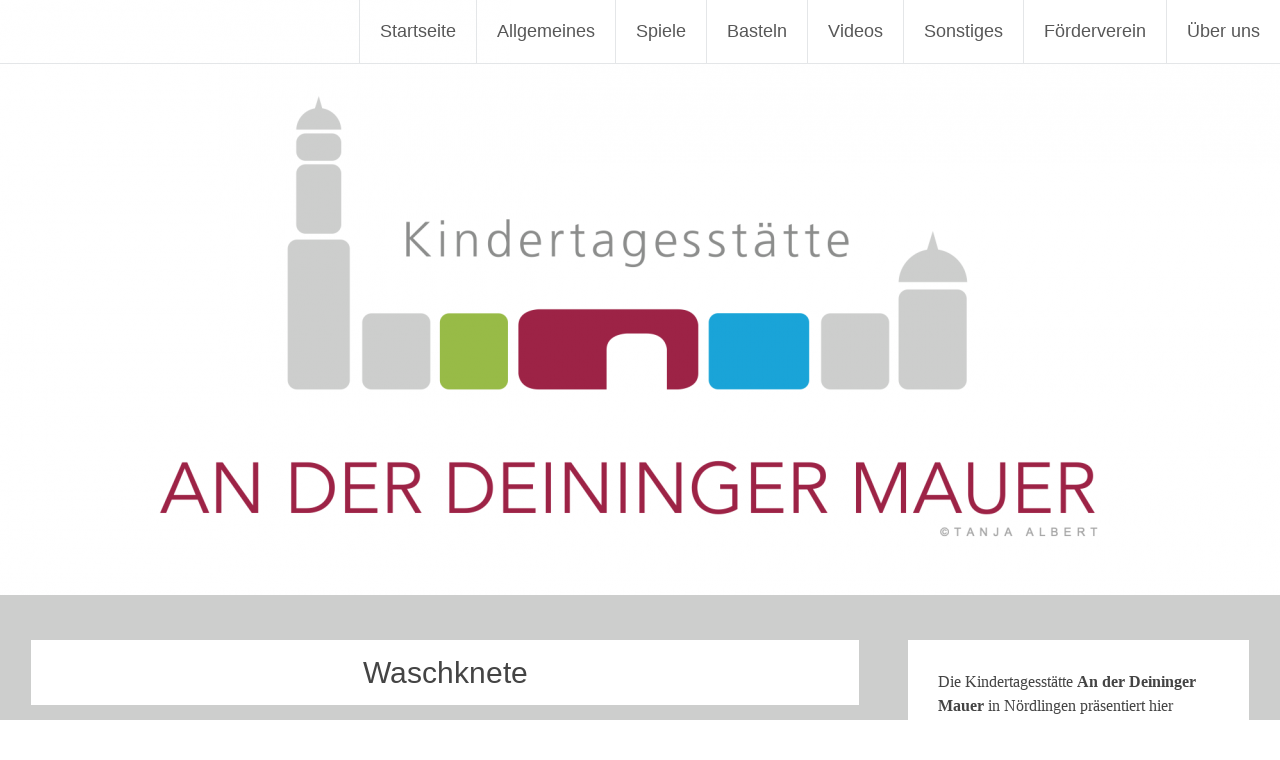

--- FILE ---
content_type: text/html; charset=UTF-8
request_url: http://kita-deininger-mauer.de/tag/waschknete
body_size: 10335
content:
<!DOCTYPE html>
<html lang="de">
<head>
<meta charset="UTF-8">
<meta name="viewport" content="width=device-width, initial-scale=1">
<link rel="profile" href="http://gmpg.org/xfn/11">
<title>Waschknete &#8211; Kindertagesstätte An der Deininger Mauer Nördlingen</title>
<meta name='robots' content='max-image-preview:large' />
	<style>img:is([sizes="auto" i], [sizes^="auto," i]) { contain-intrinsic-size: 3000px 1500px }</style>
	<link rel='dns-prefetch' href='//cdnjs.cloudflare.com' />
<link rel='dns-prefetch' href='//fonts.googleapis.com' />
<link rel="alternate" type="application/rss+xml" title="Kindertagesstätte An der Deininger Mauer Nördlingen &raquo; Feed" href="http://kita-deininger-mauer.de/feed" />
<link rel="alternate" type="application/rss+xml" title="Kindertagesstätte An der Deininger Mauer Nördlingen &raquo; Kommentar-Feed" href="http://kita-deininger-mauer.de/comments/feed" />
<link rel="alternate" type="text/calendar" title="Kindertagesstätte An der Deininger Mauer Nördlingen &raquo; iCal Feed" href="http://kita-deininger-mauer.de/events/?ical=1" />
<link rel="alternate" type="application/rss+xml" title="Kindertagesstätte An der Deininger Mauer Nördlingen &raquo; Schlagwort-Feed zu Waschknete" href="http://kita-deininger-mauer.de/tag/waschknete/feed" />
<script type="text/javascript">
/* <![CDATA[ */
window._wpemojiSettings = {"baseUrl":"https:\/\/s.w.org\/images\/core\/emoji\/15.0.3\/72x72\/","ext":".png","svgUrl":"https:\/\/s.w.org\/images\/core\/emoji\/15.0.3\/svg\/","svgExt":".svg","source":{"concatemoji":"http:\/\/kita-deininger-mauer.de\/wp-includes\/js\/wp-emoji-release.min.js?ver=6.7.4"}};
/*! This file is auto-generated */
!function(i,n){var o,s,e;function c(e){try{var t={supportTests:e,timestamp:(new Date).valueOf()};sessionStorage.setItem(o,JSON.stringify(t))}catch(e){}}function p(e,t,n){e.clearRect(0,0,e.canvas.width,e.canvas.height),e.fillText(t,0,0);var t=new Uint32Array(e.getImageData(0,0,e.canvas.width,e.canvas.height).data),r=(e.clearRect(0,0,e.canvas.width,e.canvas.height),e.fillText(n,0,0),new Uint32Array(e.getImageData(0,0,e.canvas.width,e.canvas.height).data));return t.every(function(e,t){return e===r[t]})}function u(e,t,n){switch(t){case"flag":return n(e,"\ud83c\udff3\ufe0f\u200d\u26a7\ufe0f","\ud83c\udff3\ufe0f\u200b\u26a7\ufe0f")?!1:!n(e,"\ud83c\uddfa\ud83c\uddf3","\ud83c\uddfa\u200b\ud83c\uddf3")&&!n(e,"\ud83c\udff4\udb40\udc67\udb40\udc62\udb40\udc65\udb40\udc6e\udb40\udc67\udb40\udc7f","\ud83c\udff4\u200b\udb40\udc67\u200b\udb40\udc62\u200b\udb40\udc65\u200b\udb40\udc6e\u200b\udb40\udc67\u200b\udb40\udc7f");case"emoji":return!n(e,"\ud83d\udc26\u200d\u2b1b","\ud83d\udc26\u200b\u2b1b")}return!1}function f(e,t,n){var r="undefined"!=typeof WorkerGlobalScope&&self instanceof WorkerGlobalScope?new OffscreenCanvas(300,150):i.createElement("canvas"),a=r.getContext("2d",{willReadFrequently:!0}),o=(a.textBaseline="top",a.font="600 32px Arial",{});return e.forEach(function(e){o[e]=t(a,e,n)}),o}function t(e){var t=i.createElement("script");t.src=e,t.defer=!0,i.head.appendChild(t)}"undefined"!=typeof Promise&&(o="wpEmojiSettingsSupports",s=["flag","emoji"],n.supports={everything:!0,everythingExceptFlag:!0},e=new Promise(function(e){i.addEventListener("DOMContentLoaded",e,{once:!0})}),new Promise(function(t){var n=function(){try{var e=JSON.parse(sessionStorage.getItem(o));if("object"==typeof e&&"number"==typeof e.timestamp&&(new Date).valueOf()<e.timestamp+604800&&"object"==typeof e.supportTests)return e.supportTests}catch(e){}return null}();if(!n){if("undefined"!=typeof Worker&&"undefined"!=typeof OffscreenCanvas&&"undefined"!=typeof URL&&URL.createObjectURL&&"undefined"!=typeof Blob)try{var e="postMessage("+f.toString()+"("+[JSON.stringify(s),u.toString(),p.toString()].join(",")+"));",r=new Blob([e],{type:"text/javascript"}),a=new Worker(URL.createObjectURL(r),{name:"wpTestEmojiSupports"});return void(a.onmessage=function(e){c(n=e.data),a.terminate(),t(n)})}catch(e){}c(n=f(s,u,p))}t(n)}).then(function(e){for(var t in e)n.supports[t]=e[t],n.supports.everything=n.supports.everything&&n.supports[t],"flag"!==t&&(n.supports.everythingExceptFlag=n.supports.everythingExceptFlag&&n.supports[t]);n.supports.everythingExceptFlag=n.supports.everythingExceptFlag&&!n.supports.flag,n.DOMReady=!1,n.readyCallback=function(){n.DOMReady=!0}}).then(function(){return e}).then(function(){var e;n.supports.everything||(n.readyCallback(),(e=n.source||{}).concatemoji?t(e.concatemoji):e.wpemoji&&e.twemoji&&(t(e.twemoji),t(e.wpemoji)))}))}((window,document),window._wpemojiSettings);
/* ]]> */
</script>
<link rel='stylesheet' id='tribe-common-skeleton-style-css' href='http://kita-deininger-mauer.de/wp-content/plugins/the-events-calendar/common/src/resources/css/common-skeleton.min.css?ver=4.11.5.1' type='text/css' media='all' />
<link rel='stylesheet' id='tribe-tooltip-css' href='http://kita-deininger-mauer.de/wp-content/plugins/the-events-calendar/common/src/resources/css/tooltip.min.css?ver=4.11.5.1' type='text/css' media='all' />
<style id='wp-emoji-styles-inline-css' type='text/css'>

	img.wp-smiley, img.emoji {
		display: inline !important;
		border: none !important;
		box-shadow: none !important;
		height: 1em !important;
		width: 1em !important;
		margin: 0 0.07em !important;
		vertical-align: -0.1em !important;
		background: none !important;
		padding: 0 !important;
	}
</style>
<link rel='stylesheet' id='wp-block-library-css' href='http://kita-deininger-mauer.de/wp-includes/css/dist/block-library/style.min.css?ver=6.7.4' type='text/css' media='all' />
<style id='classic-theme-styles-inline-css' type='text/css'>
/*! This file is auto-generated */
.wp-block-button__link{color:#fff;background-color:#32373c;border-radius:9999px;box-shadow:none;text-decoration:none;padding:calc(.667em + 2px) calc(1.333em + 2px);font-size:1.125em}.wp-block-file__button{background:#32373c;color:#fff;text-decoration:none}
</style>
<style id='global-styles-inline-css' type='text/css'>
:root{--wp--preset--aspect-ratio--square: 1;--wp--preset--aspect-ratio--4-3: 4/3;--wp--preset--aspect-ratio--3-4: 3/4;--wp--preset--aspect-ratio--3-2: 3/2;--wp--preset--aspect-ratio--2-3: 2/3;--wp--preset--aspect-ratio--16-9: 16/9;--wp--preset--aspect-ratio--9-16: 9/16;--wp--preset--color--black: #000000;--wp--preset--color--cyan-bluish-gray: #abb8c3;--wp--preset--color--white: #ffffff;--wp--preset--color--pale-pink: #f78da7;--wp--preset--color--vivid-red: #cf2e2e;--wp--preset--color--luminous-vivid-orange: #ff6900;--wp--preset--color--luminous-vivid-amber: #fcb900;--wp--preset--color--light-green-cyan: #7bdcb5;--wp--preset--color--vivid-green-cyan: #00d084;--wp--preset--color--pale-cyan-blue: #8ed1fc;--wp--preset--color--vivid-cyan-blue: #0693e3;--wp--preset--color--vivid-purple: #9b51e0;--wp--preset--gradient--vivid-cyan-blue-to-vivid-purple: linear-gradient(135deg,rgba(6,147,227,1) 0%,rgb(155,81,224) 100%);--wp--preset--gradient--light-green-cyan-to-vivid-green-cyan: linear-gradient(135deg,rgb(122,220,180) 0%,rgb(0,208,130) 100%);--wp--preset--gradient--luminous-vivid-amber-to-luminous-vivid-orange: linear-gradient(135deg,rgba(252,185,0,1) 0%,rgba(255,105,0,1) 100%);--wp--preset--gradient--luminous-vivid-orange-to-vivid-red: linear-gradient(135deg,rgba(255,105,0,1) 0%,rgb(207,46,46) 100%);--wp--preset--gradient--very-light-gray-to-cyan-bluish-gray: linear-gradient(135deg,rgb(238,238,238) 0%,rgb(169,184,195) 100%);--wp--preset--gradient--cool-to-warm-spectrum: linear-gradient(135deg,rgb(74,234,220) 0%,rgb(151,120,209) 20%,rgb(207,42,186) 40%,rgb(238,44,130) 60%,rgb(251,105,98) 80%,rgb(254,248,76) 100%);--wp--preset--gradient--blush-light-purple: linear-gradient(135deg,rgb(255,206,236) 0%,rgb(152,150,240) 100%);--wp--preset--gradient--blush-bordeaux: linear-gradient(135deg,rgb(254,205,165) 0%,rgb(254,45,45) 50%,rgb(107,0,62) 100%);--wp--preset--gradient--luminous-dusk: linear-gradient(135deg,rgb(255,203,112) 0%,rgb(199,81,192) 50%,rgb(65,88,208) 100%);--wp--preset--gradient--pale-ocean: linear-gradient(135deg,rgb(255,245,203) 0%,rgb(182,227,212) 50%,rgb(51,167,181) 100%);--wp--preset--gradient--electric-grass: linear-gradient(135deg,rgb(202,248,128) 0%,rgb(113,206,126) 100%);--wp--preset--gradient--midnight: linear-gradient(135deg,rgb(2,3,129) 0%,rgb(40,116,252) 100%);--wp--preset--font-size--small: 13px;--wp--preset--font-size--medium: 20px;--wp--preset--font-size--large: 36px;--wp--preset--font-size--x-large: 42px;--wp--preset--spacing--20: 0.44rem;--wp--preset--spacing--30: 0.67rem;--wp--preset--spacing--40: 1rem;--wp--preset--spacing--50: 1.5rem;--wp--preset--spacing--60: 2.25rem;--wp--preset--spacing--70: 3.38rem;--wp--preset--spacing--80: 5.06rem;--wp--preset--shadow--natural: 6px 6px 9px rgba(0, 0, 0, 0.2);--wp--preset--shadow--deep: 12px 12px 50px rgba(0, 0, 0, 0.4);--wp--preset--shadow--sharp: 6px 6px 0px rgba(0, 0, 0, 0.2);--wp--preset--shadow--outlined: 6px 6px 0px -3px rgba(255, 255, 255, 1), 6px 6px rgba(0, 0, 0, 1);--wp--preset--shadow--crisp: 6px 6px 0px rgba(0, 0, 0, 1);}:where(.is-layout-flex){gap: 0.5em;}:where(.is-layout-grid){gap: 0.5em;}body .is-layout-flex{display: flex;}.is-layout-flex{flex-wrap: wrap;align-items: center;}.is-layout-flex > :is(*, div){margin: 0;}body .is-layout-grid{display: grid;}.is-layout-grid > :is(*, div){margin: 0;}:where(.wp-block-columns.is-layout-flex){gap: 2em;}:where(.wp-block-columns.is-layout-grid){gap: 2em;}:where(.wp-block-post-template.is-layout-flex){gap: 1.25em;}:where(.wp-block-post-template.is-layout-grid){gap: 1.25em;}.has-black-color{color: var(--wp--preset--color--black) !important;}.has-cyan-bluish-gray-color{color: var(--wp--preset--color--cyan-bluish-gray) !important;}.has-white-color{color: var(--wp--preset--color--white) !important;}.has-pale-pink-color{color: var(--wp--preset--color--pale-pink) !important;}.has-vivid-red-color{color: var(--wp--preset--color--vivid-red) !important;}.has-luminous-vivid-orange-color{color: var(--wp--preset--color--luminous-vivid-orange) !important;}.has-luminous-vivid-amber-color{color: var(--wp--preset--color--luminous-vivid-amber) !important;}.has-light-green-cyan-color{color: var(--wp--preset--color--light-green-cyan) !important;}.has-vivid-green-cyan-color{color: var(--wp--preset--color--vivid-green-cyan) !important;}.has-pale-cyan-blue-color{color: var(--wp--preset--color--pale-cyan-blue) !important;}.has-vivid-cyan-blue-color{color: var(--wp--preset--color--vivid-cyan-blue) !important;}.has-vivid-purple-color{color: var(--wp--preset--color--vivid-purple) !important;}.has-black-background-color{background-color: var(--wp--preset--color--black) !important;}.has-cyan-bluish-gray-background-color{background-color: var(--wp--preset--color--cyan-bluish-gray) !important;}.has-white-background-color{background-color: var(--wp--preset--color--white) !important;}.has-pale-pink-background-color{background-color: var(--wp--preset--color--pale-pink) !important;}.has-vivid-red-background-color{background-color: var(--wp--preset--color--vivid-red) !important;}.has-luminous-vivid-orange-background-color{background-color: var(--wp--preset--color--luminous-vivid-orange) !important;}.has-luminous-vivid-amber-background-color{background-color: var(--wp--preset--color--luminous-vivid-amber) !important;}.has-light-green-cyan-background-color{background-color: var(--wp--preset--color--light-green-cyan) !important;}.has-vivid-green-cyan-background-color{background-color: var(--wp--preset--color--vivid-green-cyan) !important;}.has-pale-cyan-blue-background-color{background-color: var(--wp--preset--color--pale-cyan-blue) !important;}.has-vivid-cyan-blue-background-color{background-color: var(--wp--preset--color--vivid-cyan-blue) !important;}.has-vivid-purple-background-color{background-color: var(--wp--preset--color--vivid-purple) !important;}.has-black-border-color{border-color: var(--wp--preset--color--black) !important;}.has-cyan-bluish-gray-border-color{border-color: var(--wp--preset--color--cyan-bluish-gray) !important;}.has-white-border-color{border-color: var(--wp--preset--color--white) !important;}.has-pale-pink-border-color{border-color: var(--wp--preset--color--pale-pink) !important;}.has-vivid-red-border-color{border-color: var(--wp--preset--color--vivid-red) !important;}.has-luminous-vivid-orange-border-color{border-color: var(--wp--preset--color--luminous-vivid-orange) !important;}.has-luminous-vivid-amber-border-color{border-color: var(--wp--preset--color--luminous-vivid-amber) !important;}.has-light-green-cyan-border-color{border-color: var(--wp--preset--color--light-green-cyan) !important;}.has-vivid-green-cyan-border-color{border-color: var(--wp--preset--color--vivid-green-cyan) !important;}.has-pale-cyan-blue-border-color{border-color: var(--wp--preset--color--pale-cyan-blue) !important;}.has-vivid-cyan-blue-border-color{border-color: var(--wp--preset--color--vivid-cyan-blue) !important;}.has-vivid-purple-border-color{border-color: var(--wp--preset--color--vivid-purple) !important;}.has-vivid-cyan-blue-to-vivid-purple-gradient-background{background: var(--wp--preset--gradient--vivid-cyan-blue-to-vivid-purple) !important;}.has-light-green-cyan-to-vivid-green-cyan-gradient-background{background: var(--wp--preset--gradient--light-green-cyan-to-vivid-green-cyan) !important;}.has-luminous-vivid-amber-to-luminous-vivid-orange-gradient-background{background: var(--wp--preset--gradient--luminous-vivid-amber-to-luminous-vivid-orange) !important;}.has-luminous-vivid-orange-to-vivid-red-gradient-background{background: var(--wp--preset--gradient--luminous-vivid-orange-to-vivid-red) !important;}.has-very-light-gray-to-cyan-bluish-gray-gradient-background{background: var(--wp--preset--gradient--very-light-gray-to-cyan-bluish-gray) !important;}.has-cool-to-warm-spectrum-gradient-background{background: var(--wp--preset--gradient--cool-to-warm-spectrum) !important;}.has-blush-light-purple-gradient-background{background: var(--wp--preset--gradient--blush-light-purple) !important;}.has-blush-bordeaux-gradient-background{background: var(--wp--preset--gradient--blush-bordeaux) !important;}.has-luminous-dusk-gradient-background{background: var(--wp--preset--gradient--luminous-dusk) !important;}.has-pale-ocean-gradient-background{background: var(--wp--preset--gradient--pale-ocean) !important;}.has-electric-grass-gradient-background{background: var(--wp--preset--gradient--electric-grass) !important;}.has-midnight-gradient-background{background: var(--wp--preset--gradient--midnight) !important;}.has-small-font-size{font-size: var(--wp--preset--font-size--small) !important;}.has-medium-font-size{font-size: var(--wp--preset--font-size--medium) !important;}.has-large-font-size{font-size: var(--wp--preset--font-size--large) !important;}.has-x-large-font-size{font-size: var(--wp--preset--font-size--x-large) !important;}
:where(.wp-block-post-template.is-layout-flex){gap: 1.25em;}:where(.wp-block-post-template.is-layout-grid){gap: 1.25em;}
:where(.wp-block-columns.is-layout-flex){gap: 2em;}:where(.wp-block-columns.is-layout-grid){gap: 2em;}
:root :where(.wp-block-pullquote){font-size: 1.5em;line-height: 1.6;}
</style>
<link rel='stylesheet' id='polaroid_gallery_fancybox-css' href='http://kita-deininger-mauer.de/wp-content/plugins/polaroid-gallery/css/jquery.fancybox-1.3.4.min.css?ver=6.7.4' type='text/css' media='all' />
<link rel='stylesheet' id='polaroid_gallery_style-2.1-css' href='http://kita-deininger-mauer.de/wp-content/plugins/polaroid-gallery/css/polaroid_gallery.min.css?ver=6.7.4' type='text/css' media='all' />
<link rel='stylesheet' id='gocha-hand-css' href='//fonts.googleapis.com/css?family=Gochi+Hand&#038;ver=6.7.4' type='text/css' media='all' />
<!--[if lte IE 8]>
<link rel='stylesheet' id='polaroid_gallery_ie_style-2.1-css' href='http://kita-deininger-mauer.de/wp-content/plugins/polaroid-gallery/css/jquery.fancybox-old-ie.css?ver=6.7.4' type='text/css' media='all' />
<![endif]-->
<link rel='stylesheet' id='radiate-style-css' href='http://kita-deininger-mauer.de/wp-content/themes/radiate/style.css?ver=6.7.4' type='text/css' media='all' />
<link rel='stylesheet' id='radiate-google-fonts-css' href='//fonts.googleapis.com/css?family=Roboto%7CMerriweather%3A400%2C300&#038;ver=6.7.4' type='text/css' media='all' />
<link rel='stylesheet' id='radiate-genericons-css' href='http://kita-deininger-mauer.de/wp-content/themes/radiate/genericons/genericons.css?ver=3.3.1' type='text/css' media='all' />
<link rel='stylesheet' id='jquery-lazyloadxt-spinner-css-css' href='//kita-deininger-mauer.de/wp-content/plugins/a3-lazy-load/assets/css/jquery.lazyloadxt.spinner.css?ver=6.7.4' type='text/css' media='all' />
<script type="text/javascript" src="http://kita-deininger-mauer.de/wp-includes/js/jquery/jquery.min.js?ver=3.7.1" id="jquery-core-js"></script>
<script type="text/javascript" src="http://kita-deininger-mauer.de/wp-includes/js/jquery/jquery-migrate.min.js?ver=3.4.1" id="jquery-migrate-js"></script>
<!--[if lte IE 8]>
<script type="text/javascript" src="http://kita-deininger-mauer.de/wp-content/themes/radiate/js/html5shiv.js?ver=3.7.3" id="html5shiv-js"></script>
<![endif]-->
<link rel="https://api.w.org/" href="http://kita-deininger-mauer.de/wp-json/" /><link rel="alternate" title="JSON" type="application/json" href="http://kita-deininger-mauer.de/wp-json/wp/v2/tags/158" /><link rel="EditURI" type="application/rsd+xml" title="RSD" href="http://kita-deininger-mauer.de/xmlrpc.php?rsd" />
<meta name="generator" content="WordPress 6.7.4" />
<meta name="tec-api-version" content="v1"><meta name="tec-api-origin" content="http://kita-deininger-mauer.de"><link rel="https://theeventscalendar.com/" href="http://kita-deininger-mauer.de/wp-json/tribe/events/v1/events/?tags=waschknete" />		<style type="text/css"> blockquote{border-color:#EAEAEA #EAEAEA #EAEAEA #9d2346}.site-title a:hover,a{color:#9d2346}#masthead .search-form,.main-navigation a:hover,.main-navigation ul li ul li a:hover,.main-navigation ul li ul li:hover>a,.main-navigation ul li.current-menu-ancestor a,.main-navigation ul li.current-menu-item a,.main-navigation ul li.current-menu-item ul li a:hover,.main-navigation ul li.current_page_ancestor a,.main-navigation ul li.current_page_item a,.main-navigation ul li:hover>a{background-color:#9d2346}.header-search-icon:before{color:#9d2346}button,input[type=button],input[type=reset],input[type=submit]{background-color:#9d2346}#content .comments-area a.comment-edit-link:hover,#content .comments-area a.comment-permalink:hover,#content .comments-area article header cite a:hover,#content .entry-meta span a:hover,#content .entry-title a:hover,.comment .comment-reply-link:hover,.comments-area .comment-author-link a:hover,.entry-meta span:hover,.site-header .menu-toggle,.site-header .menu-toggle:hover{color:#9d2346}.main-small-navigation ul li ul li a:hover,.main-small-navigation ul li:hover,.main-small-navigation ul li a:hover,.main-small-navigation ul li ul li:hover>a,.main-small-navigation ul > .current_page_item, .main-small-navigation ul > .current-menu-item,.main-small-navigation ul li.current-menu-item ul li a:hover{background-color:#9d2346}#featured_pages a.more-link:hover{border-color:#9d2346;color:#9d2346}a#back-top:before{background-color:#9d2346}a#scroll-up span{color:#9d2346}
			.woocommerce ul.products li.product .onsale,.woocommerce span.onsale,.woocommerce #respond input#submit:hover, .woocommerce a.button:hover,
			.wocommerce button.button:hover, .woocommerce input.button:hover, .woocommerce #respond input#submit.alt:hover, .woocommerce a.button.alt:hover,
			.woocommerce button.button.alt:hover, .woocommerce input.button.alt:hover {background-color: #9d2346}
			.woocommerce .woocommerce-message::before { color: #9d2346; }
			.main-small-navigation ul li ul li.current-menu-item > a { background: #9d2346; }

			@media (max-width: 768px){.better-responsive-menu .sub-toggle{background:#6b0014}}</style>
		<style type="text/css">.broken_link, a.broken_link {
	text-decoration: line-through;
}</style>	<style type="text/css">
			.site-title,
		.site-description {
			position: absolute;
			clip: rect(1px, 1px, 1px, 1px);
		}
		</style>
	<style type="text/css" id="custom-background-css">
body.custom-background { background-color: #cdcecd; }
</style>
			<style type="text/css" id="custom-header-css">
			#parallax-bg {
			background-image: url('http://kita-deininger-mauer.de/wp-content/uploads/2020/03/cropped-Kita_Logo_Copyright_klein-2.png'); background-repeat: repeat-x; background-position: center top; background-attachment: scroll;			}

			#masthead {
				margin-bottom: 595px;
			}

			@media only screen and (max-width: 600px) {
				#masthead {
					margin-bottom: 527px;
				}
			}
		</style>
			<style type="text/css" id="custom-background-css">
			body.custom-background {
				background: none !important;
			}

			#content {
			background-color: #cdcecd;			}
		</style>
			<style type="text/css" id="wp-custom-css">
			body {
  font-family: Georgia, serif;
}

.main-navigation li, .main-navigation a, h1, h2, h3, h4, h5, h6 {
	font-family: Arial, sans-serif;
}

iframe {
	max-width: 100% !important;
}

p {
  overflow-wrap: break-word;
  word-wrap: break-word;
  -ms-word-break: break-all;
  word-break: break-word;
  -ms-hyphens: auto;
  -moz-hyphens: auto;
  -webkit-hyphens: auto;
  hyphens: auto;
}

a {
  overflow-wrap: break-word;
  word-wrap: break-word;
  -ms-word-break: break-all;
  word-break: break-word;
  -ms-hyphens: auto;
  -moz-hyphens: auto;
  -webkit-hyphens: auto;
  hyphens: auto;
}

.entry-content {
	display: flex;
	flex-direction: column;
}

.home .category-startseite {
	display: block !important;
}

.home .post {
	display: none;
}

.home .post-137 {
	display: none;
}

.home .post-120 {
	display: none;
}

.home .sticky {
	display: block !important;
}

.home .post-482 {
	display: none !important;
}

.home .category-impressum {
	display: none !important;
}


.home .category-startseite .posted-on {
	display: none !important;
}

.category-startseite .cat-links {
	display: none !important;
}

.category-impressum .entry-meta {
	display: none !important;
}

.archive .cat-links {
	display: none !important;
}

span.byline {
	display: none !important;
}

span.tags-links {
	display: none !important;
}

#parallax-bg:after {
    background-color: white;
    position: absolute;
    top: 0;
    left: 0;
    right: 0;
    bottom: 0;
    z-index: -1;
}

.main-navigation a {
  padding: 0 20px;
}

@media screen and (min-width: 1021px) {
	ul#menu-hauptmenue {
		display: block !important;
	}
}

@media screen and (max-width: 1020px) {
	.menu-toggle, .main-navigation.toggled .nav-menu {
		display: block;
	}
	
	.site-header .menu-toggle {
    background-color: rgba(0, 0, 0, 0);
    float: right;
	}
	
	.main-navigation {
    margin: 1rem 2.5rem 0 0;
	}
	
	.main-navigation ul {
    display: none;
	}
	
	.full-width-menu .main-small-navigation ul, .full-width-menu.better-responsive-menu .main-navigation ul {
    width: 100%;
    margin-left: 0;
    right: 0;
	}
	
	.better-responsive-menu .main-navigation .menu-primary-container > ul, .better-responsive-menu .main-navigation .menu > ul {
    background-color: #fff;
    position: absolute;
    top: 100%;
	}
	
	.better-responsive-menu .main-navigation li, .full-width-menu .main-navigation li {
    line-height: 40px;
    width: 100%;
	}
	
	.site-header .menu-toggle:hover {
    background-color: rgba(0, 0, 0, 0);
	}
	
	#parallax-bg {
		background-repeat: no-repeat;
		background-size: contain;
		background-color: white;
		background-position: center top;
		margin-top: 65px;
	}

	#masthead.site-header {
		margin-bottom: 450px;
	}
}

@media screen and (max-width: 768px) {
	#masthead.site-header {
		margin-bottom: 350px;
	}
}

@media screen and (max-width: 575px) {
	#masthead.site-header {
		margin-bottom: 280px;
	}
}		</style>
		</head>

<body class="archive tag tag-waschknete tag-158 custom-background tribe-no-js full-width-menu better-responsive-menu">


<div id="parallax-bg">
	</div>
<div id="page" class="hfeed site">
	<a class="skip-link screen-reader-text" href="#content">Zum Inhalt springen</a>

		<header id="masthead" class="site-header" role="banner">
		<div class="header-wrap clearfix">
			<div class="site-branding">
                           <h3 class="site-title"><a href="http://kita-deininger-mauer.de/" title="Kindertagesstätte An der Deininger Mauer Nördlingen" rel="home">Kindertagesstätte An der Deininger Mauer Nördlingen</a></h3>
                                       <p class="site-description">Evangelisch-Lutherische Kirchengemeinde Nördlingen</p>
            			</div>

			
			<nav id="site-navigation" class="main-navigation" role="navigation">
				<h4 class="menu-toggle"></h4>

				<div class="menu-primary-container"><ul id="menu-hauptmenue" class="menu"><li id="menu-item-123" class="menu-item menu-item-type-custom menu-item-object-custom menu-item-home menu-item-123"><a href="http://kita-deininger-mauer.de">Startseite</a></li>
<li id="menu-item-250" class="menu-item menu-item-type-taxonomy menu-item-object-category menu-item-250"><a href="http://kita-deininger-mauer.de/category/allgemeines">Allgemeines</a></li>
<li id="menu-item-102" class="menu-item menu-item-type-taxonomy menu-item-object-category menu-item-102"><a href="http://kita-deininger-mauer.de/category/spiele">Spiele</a></li>
<li id="menu-item-104" class="menu-item menu-item-type-taxonomy menu-item-object-category menu-item-104"><a href="http://kita-deininger-mauer.de/category/bastelideen">Basteln</a></li>
<li id="menu-item-473" class="menu-item menu-item-type-taxonomy menu-item-object-category menu-item-473"><a href="http://kita-deininger-mauer.de/category/videos">Videos</a></li>
<li id="menu-item-959" class="menu-item menu-item-type-taxonomy menu-item-object-category menu-item-959"><a href="http://kita-deininger-mauer.de/category/sonstiges-2">Sonstiges</a></li>
<li id="menu-item-354" class="menu-item menu-item-type-taxonomy menu-item-object-category menu-item-354"><a href="http://kita-deininger-mauer.de/category/sonstiges">Förderverein</a></li>
<li id="menu-item-107" class="menu-item menu-item-type-taxonomy menu-item-object-category menu-item-107"><a href="http://kita-deininger-mauer.de/category/ueber-uns">Über uns</a></li>
</ul></div>			</nav><!-- #site-navigation -->
		</div><!-- .inner-wrap header-wrap -->
	</header><!-- #masthead -->

	<div id="content" class="site-content">
		<div class="inner-wrap">

	<section id="primary" class="content-area">
		<main id="main" class="site-main" role="main">

		
			<header class="page-header">
				<h1 class="page-title">
					Waschknete				</h1>
							</header><!-- .page-header -->

						
				
<article id="post-726" class="post-726 post type-post status-publish format-standard has-post-thumbnail hentry category-bastelideen tag-knete tag-waschknete">

	<figure class="post-featured-image"><a href="http://kita-deininger-mauer.de/waschknete-herstellen-%f0%9f%a7%bc" title="Waschknete herstellen 🧼"><img width="630" height="350" src="//kita-deininger-mauer.de/wp-content/plugins/a3-lazy-load/assets/images/lazy_placeholder.gif" data-lazy-type="image" data-src="http://kita-deininger-mauer.de/wp-content/uploads/2020/04/Bildschirmfoto-2020-04-20-um-08.24.01-630x350.png" class="lazy lazy-hidden attachment-featured-image-medium size-featured-image-medium wp-post-image" alt="Waschknete herstellen 🧼" title="Waschknete herstellen 🧼" decoding="async" fetchpriority="high" /><noscript><img width="630" height="350" src="http://kita-deininger-mauer.de/wp-content/uploads/2020/04/Bildschirmfoto-2020-04-20-um-08.24.01-630x350.png" class="attachment-featured-image-medium size-featured-image-medium wp-post-image" alt="Waschknete herstellen 🧼" title="Waschknete herstellen 🧼" decoding="async" fetchpriority="high" /></noscript></a></figure>
	<header class="entry-header">
		<h2 class="entry-title"><a href="http://kita-deininger-mauer.de/waschknete-herstellen-%f0%9f%a7%bc" rel="bookmark">Waschknete herstellen 🧼</a></h2>

					<div class="entry-meta">
				<span class="posted-on"><a href="http://kita-deininger-mauer.de/waschknete-herstellen-%f0%9f%a7%bc" rel="bookmark"><time class="entry-date published" datetime="2020-04-20T07:43:25+00:00">20. April 2020</time></a></span><span class="byline"><span class="author vcard"><a class="url fn n" href="http://kita-deininger-mauer.de/author/webmasterkita2020">WebmasterKita2020</a></span></span>			</div><!-- .entry-meta -->
			</header><!-- .entry-header -->

			<div class="entry-content">
			
<p>Bist Du auf der Suche nach einer lustigen und nachhaltigen Alternative zur herkömmlichen Seife aus dem Plastikspender? Dann stelle dir doch deine eigene Waschknete her. </p>



<div class="wp-block-file"><a href="http://kita-deininger-mauer.de/wp-content/uploads/2020/04/Waschknete.jpg">Waschknete Anleitung</a><a href="http://kita-deininger-mauer.de/wp-content/uploads/2020/04/Waschknete.jpg" class="wp-block-file__button" download>Herunterladen</a></div>



<p>Viel Spaß bei der Herstellung! 🙂 </p>



<p><em>Quelle: Hansgrohe Verlag </em></p>
					</div><!-- .entry-content -->
	
	<footer class="entry-meta">
									<span class="cat-links">
				<a href="http://kita-deininger-mauer.de/category/bastelideen" rel="category tag">Basteln</a>			</span>
			
							<span class="tags-links">
				<a href="http://kita-deininger-mauer.de/tag/knete" rel="tag">Knete</a>, <a href="http://kita-deininger-mauer.de/tag/waschknete" rel="tag">Waschknete</a>			</span>
					
		
			</footer><!-- .entry-meta -->
</article><!-- #post-## -->

			
			
		
		</main><!-- #main -->
	</section><!-- #primary -->

	<div id="secondary" class="widget-area" role="complementary">
				<aside id="text-3" class="widget widget_text">			<div class="textwidget"><p>Die Kindertagesstätte <strong>An der Deininger Mauer</strong> in Nördlingen präsentiert hier Aktuelles und verschiedene Anregungen zur Beschäftigung zuhause.</p>
</div>
		</aside><aside id="media_image-3" class="widget widget_media_image"><img width="300" height="200" src="//kita-deininger-mauer.de/wp-content/plugins/a3-lazy-load/assets/images/lazy_placeholder.gif" data-lazy-type="image" data-src="http://kita-deininger-mauer.de/wp-content/uploads/2020/03/Foto-3-Aussenansicht-Kita-300x200.jpg" class="lazy lazy-hidden image wp-image-6  attachment-medium size-medium" alt="" style="max-width: 100%; height: auto;" decoding="async" loading="lazy" srcset="" data-srcset="http://kita-deininger-mauer.de/wp-content/uploads/2020/03/Foto-3-Aussenansicht-Kita-300x200.jpg 300w, http://kita-deininger-mauer.de/wp-content/uploads/2020/03/Foto-3-Aussenansicht-Kita-1024x683.jpg 1024w, http://kita-deininger-mauer.de/wp-content/uploads/2020/03/Foto-3-Aussenansicht-Kita-768x512.jpg 768w, http://kita-deininger-mauer.de/wp-content/uploads/2020/03/Foto-3-Aussenansicht-Kita-1536x1024.jpg 1536w, http://kita-deininger-mauer.de/wp-content/uploads/2020/03/Foto-3-Aussenansicht-Kita-2048x1365.jpg 2048w" sizes="auto, (max-width: 300px) 100vw, 300px" /><noscript><img width="300" height="200" src="http://kita-deininger-mauer.de/wp-content/uploads/2020/03/Foto-3-Aussenansicht-Kita-300x200.jpg" class="image wp-image-6  attachment-medium size-medium" alt="" style="max-width: 100%; height: auto;" decoding="async" loading="lazy" srcset="http://kita-deininger-mauer.de/wp-content/uploads/2020/03/Foto-3-Aussenansicht-Kita-300x200.jpg 300w, http://kita-deininger-mauer.de/wp-content/uploads/2020/03/Foto-3-Aussenansicht-Kita-1024x683.jpg 1024w, http://kita-deininger-mauer.de/wp-content/uploads/2020/03/Foto-3-Aussenansicht-Kita-768x512.jpg 768w, http://kita-deininger-mauer.de/wp-content/uploads/2020/03/Foto-3-Aussenansicht-Kita-1536x1024.jpg 1536w, http://kita-deininger-mauer.de/wp-content/uploads/2020/03/Foto-3-Aussenansicht-Kita-2048x1365.jpg 2048w" sizes="auto, (max-width: 300px) 100vw, 300px" /></noscript></aside><aside id="media_image-4" class="widget widget_media_image"><img width="300" height="200" src="//kita-deininger-mauer.de/wp-content/plugins/a3-lazy-load/assets/images/lazy_placeholder.gif" data-lazy-type="image" data-src="http://kita-deininger-mauer.de/wp-content/uploads/2020/03/Foto-Kita-Krippenweg-300x200.jpg" class="lazy lazy-hidden image wp-image-126  attachment-medium size-medium" alt="" style="max-width: 100%; height: auto;" decoding="async" loading="lazy" srcset="" data-srcset="http://kita-deininger-mauer.de/wp-content/uploads/2020/03/Foto-Kita-Krippenweg-300x200.jpg 300w, http://kita-deininger-mauer.de/wp-content/uploads/2020/03/Foto-Kita-Krippenweg-1024x683.jpg 1024w, http://kita-deininger-mauer.de/wp-content/uploads/2020/03/Foto-Kita-Krippenweg-768x512.jpg 768w, http://kita-deininger-mauer.de/wp-content/uploads/2020/03/Foto-Kita-Krippenweg-1536x1024.jpg 1536w, http://kita-deininger-mauer.de/wp-content/uploads/2020/03/Foto-Kita-Krippenweg-2048x1365.jpg 2048w" sizes="auto, (max-width: 300px) 100vw, 300px" /><noscript><img width="300" height="200" src="http://kita-deininger-mauer.de/wp-content/uploads/2020/03/Foto-Kita-Krippenweg-300x200.jpg" class="image wp-image-126  attachment-medium size-medium" alt="" style="max-width: 100%; height: auto;" decoding="async" loading="lazy" srcset="http://kita-deininger-mauer.de/wp-content/uploads/2020/03/Foto-Kita-Krippenweg-300x200.jpg 300w, http://kita-deininger-mauer.de/wp-content/uploads/2020/03/Foto-Kita-Krippenweg-1024x683.jpg 1024w, http://kita-deininger-mauer.de/wp-content/uploads/2020/03/Foto-Kita-Krippenweg-768x512.jpg 768w, http://kita-deininger-mauer.de/wp-content/uploads/2020/03/Foto-Kita-Krippenweg-1536x1024.jpg 1536w, http://kita-deininger-mauer.de/wp-content/uploads/2020/03/Foto-Kita-Krippenweg-2048x1365.jpg 2048w" sizes="auto, (max-width: 300px) 100vw, 300px" /></noscript></aside>	</div><!-- #secondary -->

		</div><!-- .inner-wrap -->
	</div><!-- #content -->

	<footer id="colophon" class="site-footer" role="contentinfo">
		<div class="site-info">
						Stolz präsentiert von 			<a href="http://wordpress.org/" rel="generator">WordPress</a>
			<span class="sep"> | </span>
			Theme: Radiate von <a href="https://themegrill.com/" rel="author">ThemeGrill</a>.		</div><!-- .site-info -->
	</footer><!-- #colophon -->
   <a href="#masthead" id="scroll-up"><span class="genericon genericon-collapse"></span></a>
</div><!-- #page -->

		<script>
		( function ( body ) {
			'use strict';
			body.className = body.className.replace( /\btribe-no-js\b/, 'tribe-js' );
		} )( document.body );
		</script>
		<script> /* <![CDATA[ */var tribe_l10n_datatables = {"aria":{"sort_ascending":": activate to sort column ascending","sort_descending":": activate to sort column descending"},"length_menu":"Show _MENU_ entries","empty_table":"No data available in table","info":"Showing _START_ to _END_ of _TOTAL_ entries","info_empty":"Showing 0 to 0 of 0 entries","info_filtered":"(filtered from _MAX_ total entries)","zero_records":"No matching records found","search":"Search:","all_selected_text":"All items on this page were selected. ","select_all_link":"Select all pages","clear_selection":"Clear Selection.","pagination":{"all":"All","next":"Next","previous":"Previous"},"select":{"rows":{"0":"","_":": Selected %d rows","1":": Selected 1 row"}},"datepicker":{"dayNames":["Sonntag","Montag","Dienstag","Mittwoch","Donnerstag","Freitag","Samstag"],"dayNamesShort":["So.","Mo.","Di.","Mi.","Do.","Fr.","Sa."],"dayNamesMin":["S","M","D","M","D","F","S"],"monthNames":["Januar","Februar","M\u00e4rz","April","Mai","Juni","Juli","August","September","Oktober","November","Dezember"],"monthNamesShort":["Januar","Februar","M\u00e4rz","April","Mai","Juni","Juli","August","September","Oktober","November","Dezember"],"monthNamesMin":["Jan.","Feb.","M\u00e4rz","Apr.","Mai","Juni","Juli","Aug.","Sep.","Okt.","Nov.","Dez."],"nextText":"Weiter","prevText":"Zur\u00fcck","currentText":"Heute","closeText":"Erledigt","today":"Heute","clear":"Klar"}};/* ]]> */ </script><script type="text/javascript" src="//cdnjs.cloudflare.com/ajax/libs/jquery-easing/1.3/jquery.easing.min.js?ver=6.7.4" id="jquery.easing-1.3-js"></script>
<script type="text/javascript" src="//cdnjs.cloudflare.com/ajax/libs/fancybox/1.3.4/jquery.mousewheel-3.0.4.pack.js?ver=6.7.4" id="jquery.mousewheel-3.0.4-js"></script>
<script type="text/javascript" src="//cdnjs.cloudflare.com/ajax/libs/fancybox/1.3.4/jquery.fancybox-1.3.4.pack.min.js?ver=6.7.4" id="jquery.fancybox-1.3.4-js"></script>
<script type="text/javascript" id="polaroid_gallery-2.1-js-extra">
/* <![CDATA[ */
var polaroid_gallery = {"text2image":"Image","thumbnail":"none","image":"title3","scratches":"yes"};
/* ]]> */
</script>
<script type="text/javascript" src="http://kita-deininger-mauer.de/wp-content/plugins/polaroid-gallery/js/polaroid_gallery-2.1.min.js?ver=6.7.4" id="polaroid_gallery-2.1-js"></script>
<script type="text/javascript" src="http://kita-deininger-mauer.de/wp-content/themes/radiate/js/navigation.js?ver=20120206" id="radiate-navigation-js"></script>
<script type="text/javascript" src="http://kita-deininger-mauer.de/wp-content/themes/radiate/js/skip-link-focus-fix.js?ver=20130115" id="radiate-skip-link-focus-fix-js"></script>
<script type="text/javascript" id="radiate-custom-js-js-extra">
/* <![CDATA[ */
var radiateScriptParam = {"radiate_image_link":"http:\/\/kita-deininger-mauer.de\/wp-content\/uploads\/2020\/03\/cropped-Kita_Logo_Copyright_klein-2.png"};
/* ]]> */
</script>
<script type="text/javascript" src="http://kita-deininger-mauer.de/wp-content/themes/radiate/js/custom.js?ver=6.7.4" id="radiate-custom-js-js"></script>
<script type="text/javascript" id="jquery-lazyloadxt-js-extra">
/* <![CDATA[ */
var a3_lazyload_params = {"apply_images":"1","apply_videos":"1"};
/* ]]> */
</script>
<script type="text/javascript" src="//kita-deininger-mauer.de/wp-content/plugins/a3-lazy-load/assets/js/jquery.lazyloadxt.extra.min.js?ver=2.7.3" id="jquery-lazyloadxt-js"></script>
<script type="text/javascript" src="//kita-deininger-mauer.de/wp-content/plugins/a3-lazy-load/assets/js/jquery.lazyloadxt.srcset.min.js?ver=2.7.3" id="jquery-lazyloadxt-srcset-js"></script>
<script type="text/javascript" id="jquery-lazyloadxt-extend-js-extra">
/* <![CDATA[ */
var a3_lazyload_extend_params = {"edgeY":"0","horizontal_container_classnames":""};
/* ]]> */
</script>
<script type="text/javascript" src="//kita-deininger-mauer.de/wp-content/plugins/a3-lazy-load/assets/js/jquery.lazyloadxt.extend.js?ver=2.7.3" id="jquery-lazyloadxt-extend-js"></script>

</body>
</html>